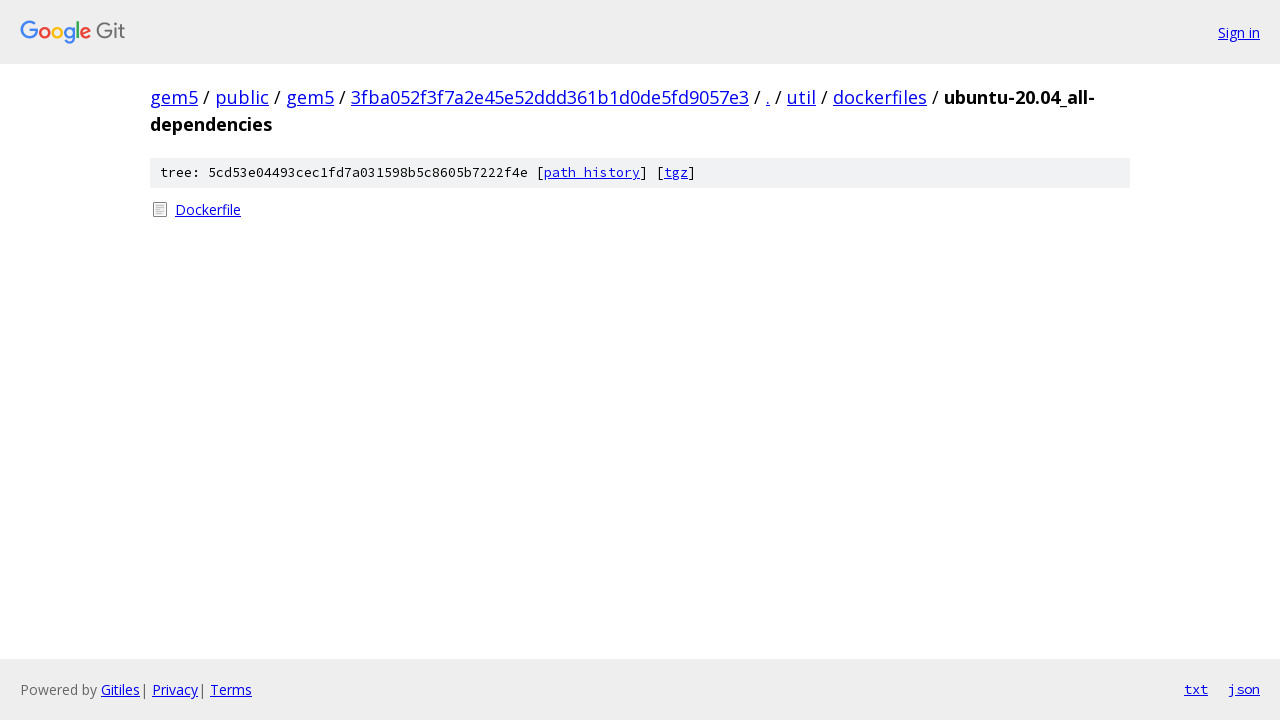

--- FILE ---
content_type: text/html; charset=utf-8
request_url: https://gem5.googlesource.com/public/gem5/+/3fba052f3f7a2e45e52ddd361b1d0de5fd9057e3/util/dockerfiles/ubuntu-20.04_all-dependencies/
body_size: 731
content:
<!DOCTYPE html><html lang="en"><head><meta charset="utf-8"><meta name="viewport" content="width=device-width, initial-scale=1"><title>util/dockerfiles/ubuntu-20.04_all-dependencies - public/gem5 - Git at Google</title><link rel="stylesheet" type="text/css" href="/+static/base.css"><!-- default customHeadTagPart --></head><body class="Site"><header class="Site-header"><div class="Header"><a class="Header-image" href="/"><img src="//www.gstatic.com/images/branding/lockups/2x/lockup_git_color_108x24dp.png" width="108" height="24" alt="Google Git"></a><div class="Header-menu"> <a class="Header-menuItem" href="https://accounts.google.com/AccountChooser?faa=1&amp;continue=https://gem5.googlesource.com/login/public/gem5/%2B/3fba052f3f7a2e45e52ddd361b1d0de5fd9057e3/util/dockerfiles/ubuntu-20.04_all-dependencies">Sign in</a> </div></div></header><div class="Site-content"><div class="Container "><div class="Breadcrumbs"><a class="Breadcrumbs-crumb" href="/?format=HTML">gem5</a> / <a class="Breadcrumbs-crumb" href="/public/">public</a> / <a class="Breadcrumbs-crumb" href="/public/gem5/">gem5</a> / <a class="Breadcrumbs-crumb" href="/public/gem5/+/3fba052f3f7a2e45e52ddd361b1d0de5fd9057e3">3fba052f3f7a2e45e52ddd361b1d0de5fd9057e3</a> / <a class="Breadcrumbs-crumb" href="/public/gem5/+/3fba052f3f7a2e45e52ddd361b1d0de5fd9057e3/">.</a> / <a class="Breadcrumbs-crumb" href="/public/gem5/+/3fba052f3f7a2e45e52ddd361b1d0de5fd9057e3/util">util</a> / <a class="Breadcrumbs-crumb" href="/public/gem5/+/3fba052f3f7a2e45e52ddd361b1d0de5fd9057e3/util/dockerfiles">dockerfiles</a> / <span class="Breadcrumbs-crumb">ubuntu-20.04_all-dependencies</span></div><div class="TreeDetail"><div class="u-sha1 u-monospace TreeDetail-sha1">tree: 5cd53e04493cec1fd7a031598b5c8605b7222f4e [<a href="/public/gem5/+log/3fba052f3f7a2e45e52ddd361b1d0de5fd9057e3/util/dockerfiles/ubuntu-20.04_all-dependencies">path history</a>] <span>[<a href="/public/gem5/+archive/3fba052f3f7a2e45e52ddd361b1d0de5fd9057e3/util/dockerfiles/ubuntu-20.04_all-dependencies.tar.gz">tgz</a>]</span></div><ol class="FileList"><li class="FileList-item FileList-item--regularFile" title="Regular file - Dockerfile"><a class="FileList-itemLink" href="/public/gem5/+/3fba052f3f7a2e45e52ddd361b1d0de5fd9057e3/util/dockerfiles/ubuntu-20.04_all-dependencies/Dockerfile">Dockerfile</a></li></ol></div></div> <!-- Container --></div> <!-- Site-content --><footer class="Site-footer"><div class="Footer"><span class="Footer-poweredBy">Powered by <a href="https://gerrit.googlesource.com/gitiles/">Gitiles</a>| <a href="https://policies.google.com/privacy">Privacy</a>| <a href="https://policies.google.com/terms">Terms</a></span><span class="Footer-formats"><a class="u-monospace Footer-formatsItem" href="?format=TEXT">txt</a> <a class="u-monospace Footer-formatsItem" href="?format=JSON">json</a></span></div></footer></body></html>